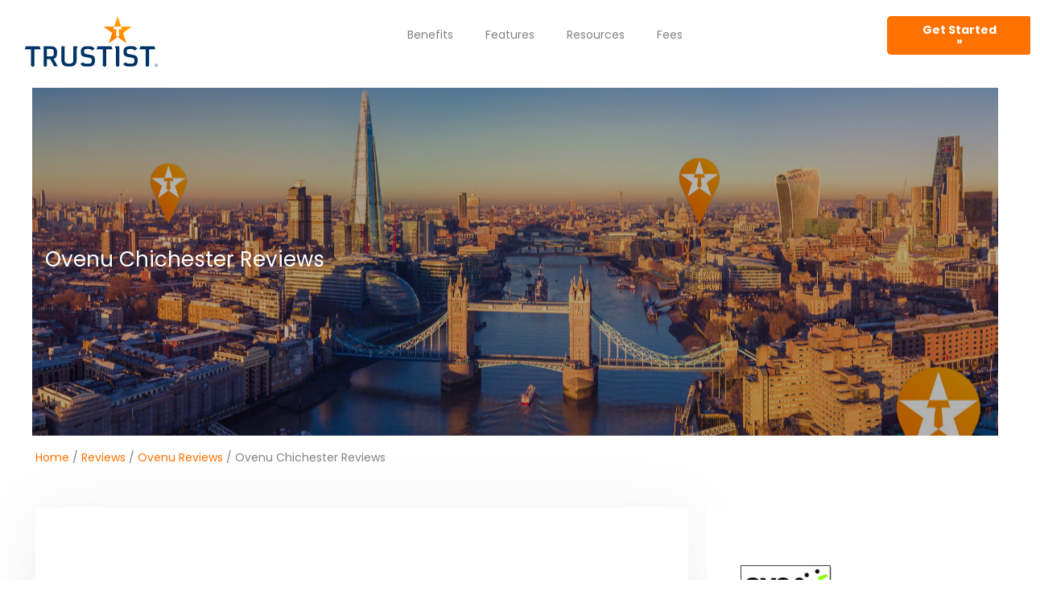

--- FILE ---
content_type: text/html; charset=utf-8
request_url: https://widget.trustist.com/BBI_62PYTk-Gy4GXlEubsg/header.js
body_size: 4409
content:


    (function (w, d) {

        


    w.tsUpdateMetaDescription = function () {
        var existingTitle = document.querySelector('title').innerText;
        document.querySelector('title').innerText = "***** Rating:  5.0 - 531 Reviews - " + existingTitle;

        var existingDesc = document.querySelector('meta[name="description"]').getAttribute("content");
        document.querySelector('meta[name="description"]').setAttribute("content", "***** Rating:  5.0 - 531 Reviews - " + existingDesc);
    };


        

    var timestamp = document.createElement("meta");
    timestamp.setAttribute("name", "ts-timestamp");
    timestamp.setAttribute("content", new Date().toLocaleString());
    document.head.appendChild(timestamp);


        var businessKey = "kee1qzfn";
        var locationKey = "";
        var tenantKey = "";
        var months = ["Jan", "Feb", "Mar", "Apr", "May", "Jun", "Jul", "Aug", "Sep", "Oct", "Nov", "Dec"];
        var accessToken = "eyJhbGciOiJIUzI1NiIsInR5cCI6IkpXVCJ9.eyJlbnRpdHlJZCI6ImtlZTFxemZuIiwiZXhwIjoxNzY4ODcwNjM5LCJpc3MiOiJUcnVzdGlzdCIsImF1ZCI6IldpZGdldHMifQ.0303bIbQtf7InHsQ7J5IA3CEwTaQ0XhhJzn0O9qOjrw";

        function start(f) { /in/.test(document.readyState) ? setTimeout(start, 5, f) : f(); }

        tsAddCssTag("https://widgetassets.trustist.com/css/cleanslate.css");
        tsAddCssTag("https://widgetassets.trustist.com/css/header.css");

        w.trustist ??= {};
        w.trustist.header = {
            draw: function () {


    if (d.getElementById("ts-json") === null) {
        var filter = Array.prototype.filter;
        var els = d.querySelectorAll('h1,title,h2');

              
        var productName = "Trustist - Customer Reviews";
        var field = filter.call(els, function (node) {
            return node.innerText != "";
        })[0];

        if (typeof field !== "undefined") {
            productName = field.innerText;
        }
                

        var json = "[{\"@type\":\"Product\",\"@id\":\"{{url}}#trustist\",\"description\":null,\"logo\":\"https://content.trustist.com/brandlogos/eb3f1204-d863-4f4e-86cb-8197944b9bb2.png\",\"image\":[\"https://content.trustist.com/brandlogos/eb3f1204-d863-4f4e-86cb-8197944b9bb2.png\"],\"name\":\"{{productName}}\",\"alternateName\":null,\"hasMap\":null,\"geo\":null,\"telephone\":null,\"url\":\"{{url}}\",\"address\":null,\"branchOf\":null,\"openingHoursSpecification\":null,\"sameAs\":[\"https://www.trustist.com/local-reviews/Website-Review-trustist-local-reviews-reviews-1620.html\"],\"@context\":\"http://schema.org\",\"brand\":{\"@type\":\"Organization\",\"@id\":null,\"description\":null,\"logo\":\"https://content.trustist.com/brandlogos/eb3f1204-d863-4f4e-86cb-8197944b9bb2.png\",\"image\":[\"https://content.trustist.com/brandlogos/eb3f1204-d863-4f4e-86cb-8197944b9bb2.png\"],\"name\":\"Internet marketing service\",\"alternateName\":null,\"hasMap\":null,\"geo\":null,\"telephone\":null,\"url\":\"https://www.trustist.com/\",\"address\":null,\"branchOf\":null,\"openingHoursSpecification\":null,\"sameAs\":null},\"aggregateRating\":{\"@type\":\"AggregateRating\",\"ratingValue\":5,\"bestRating\":5,\"worstRating\":1,\"reviewCount\":531},\"review\":{\"@type\":\"Review\",\"url\":\"https://www.trustist.com/local-reviews/Website-Review-trustist-local-reviews-reviews-1620.html\",\"author\":{\"@type\":\"Person\",\"name\":\"Lindsey G\",\"address\":null},\"datePublished\":\"2025-12-17T15:23:53.000Z\",\"headline\":\"\",\"isBasedOn\":null,\"reviewBody\":\"Ellie was friendly, helpful and explained everything clearly.  She has since followed up on our discussion and communicated everything clearly.   Really pleased.\",\"reviewRating\":{\"@type\":\"Rating\",\"ratingValue\":5,\"bestRating\":5,\"worstRating\":1},\"publisher\":{\"@type\":\"Organization\",\"name\":\"Trustist\",\"sameAs\":\"https://www.trustist.com\"},\"reply\":null,\"replyDate\":null,\"subject\":null},\"mpn\":\"{{url}}\",\"sku\":\"{{url}}\"}]";

        var a = d;
        var c = a.createElement("script");
        c.type = 'application/ld+json';
        c.id = 'ts-json';
        c.innerText = json
            .replace(new RegExp("{{url}}", 'g'), w.location.href)
            .replace("{{productName}}", productName)
            .replace("\"{{productDesc}}\"", JSON.stringify((d.body.innerText || d.body.textContent).replace(/[^ -~]+/g, "").substring(0, 200) + "..."));
        a = a.getElementsByTagName("head")[0];
        a.appendChild(c);
    }

                // iterate over all widgets on the page and render
                var div = document.querySelector("[ts-headerWidget],div.ts-headerWidget");
                if (div) {
                    tsDisplayWidget(div, businessKey, locationKey, tenantKey);
                }
                else {
                }
            }
        };

        start(w.trustist.header.draw);

        function tsDisplayWidget(target) {
            // get options before cleanslate
            var options = tsReadAttributes(target);

            // draw the main template
            target.innerHTML = ' <div id="ts-style" class="cleanslate">     <div class="ts-review-drop">         <div id="ts-review-drop-trigger" class="ts-review-drop-trigger">             <div class="ts-rating">                 <!----[ Client total current rating out of 5 ]---->                 <span class="ts-current-rating">5.0</span>                 <span class="ts-max-rating">/5.0</span>             </div>             <!----[ Update clients total review count ]---->             <span class="ts-based-on">Based on 531 Customer Reviews</span>             <div id="ts-stars" class="ts-stars" aria-label="Rated 5.0 out of 5"><div style="width:175.0px !important; overflow: hidden !important;"><span></span></div></div>         </div>     </div> </div>';

            // draw the dropdown
            var dropdownDiv = d.createElement('div');
            dropdownDiv.setAttribute("id", "ts-style");
            dropdownDiv.setAttribute("class", "cleanslate");
            dropdownDiv.innerHTML = ' <div class="ts-review-drop">     <div id="ts-review-dropdown">         <span id="ts-top-arrow"></span>         <!----[ Button to close for mobile only as hover interactions not reliable for mobile ]---->         <button type="button" id="ts-mobile-close">             <span class="one"></span>             <span class="two"></span>         </button>         <div class="ts-review-drop-inner">             <div class="ts-review-drop-top">                 <!----[ Update total reviews count ]---->                 <span class="ts-review-count-label">Showing <span class="ts-viewing-count"><!--pageSize--></span> of 531 Customer Reviews <a class="ts-view-all-reviews" href="https://www.trustist.com/local-reviews/Website-Review-trustist-local-reviews-reviews-1620.html" rel="noopener" title="View all our customer reviews">View all</a></span>                 <div class="ts-drop-rating">                     <div class="ts-rating">                         <!----[ Update current reviews total score score ]---->                         <span class="ts-current-rating">5.0</span>                         <span class="ts-max-rating">/5.0</span>                     </div>                     <div class="ts-stars" aria-label="Rated 5.0 out of 5"><div style="width:175.0px !important; overflow: hidden !important;"><span></span></div></div>                 </div>             </div>             <div class="ts-review-drop-content">                 <div class="ts-content-scroll">                     <ul class="ts-reviews-list">                         <!----[ Repeatable items for the scrollabel list ]---->                         <!--reviews-->                     </ul>                 </div>             </div>             <div class="ts-review-drop-bottom">                 <!----[ Dropown footer logo ]---->                 <a id="ts-review-drop-logo" href="#" aria-label="Trustist reviews">                     <img src="https://widgetassets.trustist.com/img/logo.png" alt="Trustist logo" width="160" height="66" />                 </a>             </div>         </div>     </div>     </div>';
            d.body.appendChild(dropdownDiv);

            // draw the reviews
            var xhr = new XMLHttpRequest();
            var url = tsBuildUrl(options);
            xhr.open("GET", url);
            xhr.onload = function () {
                if (xhr.status === 200 && xhr.responseText !== "") {
                    var reviews = JSON.parse(xhr.responseText);
                    tsDrawReviews(dropdownDiv, reviews, options);
                    tsWireUp(options);
                } else {
                }
            };
            xhr.send();
        }

        function tsBuildUrl(options) {
            var url = "https://widget.trustist.com/reviewlistdata?v=1&accessToken=" + accessToken + "&pageNum=1&pageSize=" + options.pageSize;
            if (typeof tenantKey !== "undefined" && tenantKey !== "") url += "&tenantKey=" + tenantKey;
            if (typeof businessKey !== "undefined" && businessKey !== "") url += "&businessKey=" + businessKey;
            if (typeof locationKey !== "undefined" && locationKey !== "") url += "&locationKey=" + locationKey;
            if (options.ratingsAbove > 0) url += "&ratingFrom=" + options.ratingsAbove;
            if (options.exclude > '') url += "&exclude=" + options.exclude;
            return url;
        }

        function tsDrawReviews(target, reviews, options) {
            var reviewContent = '';
            var template = '<li class="ts-review-item">     <div class="ts-review">         <!--reviewTextTemplate-->         <!--reviewReplyTemplate-->     </div>     <div class="ts-reviewer">         <img src="{{reviewSourceLogo}}" alt="Review source logo" />         <span class="ts-review-date"><!--reviewDate--></span>         <span class="ts-reviewer-name"><!--reviewerName--></span>         <span class="ts-reviewer-score"><!--rating--><span class="ts-out-of">/5.0</span></span>     </div> </li>';
            var textTemplate = ' <div class="ts-review-text">     <p><!--reviewText--><!--<a class="ts-read-full" href="#" title="Read More" target="_blank">Read More</a>--></p> </div>';
            var replyTemplate = '<div class="ts-review-replies">     <ul class="ts-review-replies-list">         <li class="ts-review-reply">             <span class="ts-reply-label">Reply - </span>             <span class="ts-reply-content">"<!--replyText-->"</span>             <span class="ts-reply-date"><!--replyDate--></span>         </li>     </ul> </div>';

            reviews.forEach(function (review) {
                var d = new Date(review.datePublished);
                var reviewDate = d.getDate() + ' ' + months[d.getMonth()] + ' ' + d.getFullYear();

                var thisReview = template
                    .replace('{{reviewSourceLogo}}', review.image)
                    .replace('<!--reviewerName-->', review.author.name)
                    .replace('<!--reviewDate-->', reviewDate)
                    .replace('<!--rating-->', (review.reviewRating.ratingValue / 2).toFixed(1));

                if (review.reviewBody > '') {
                    thisReview = thisReview.replace(
                        '<!--reviewTextTemplate-->',
                        textTemplate.replace('<!--reviewText-->', review.reviewBody));
                }

                if (review.reply > '') {
                    var replyDate = new Date(review.replyDate);
                    var replyDateString = replyDate.getDate() + " " + months[replyDate.getMonth()] + " " + replyDate.getFullYear();

                    thisReview = thisReview.replace(
                        '<!--reviewReplyTemplate-->',
                        replyTemplate
                            .replace('<!--replyText-->', review.reply)
                            .replace('<!--replyDate-->', replyDateString));
                }

                reviewContent += thisReview;
            });

            target.innerHTML = target.innerHTML.replace('<!--reviews-->', reviewContent).replace('<!--pageSize-->', reviews.length);
        }

        function tsReadAttributes(target) {
            return {
                pageSize: target.getAttribute("ts-page-size") || 20,
                position: target.getAttribute("ts-position") || "absolute", // fixed or absolute
                ratingsAbove: parseInt(target.getAttribute("ts-ratings-above")) || 0,
                exclude: target.getAttribute("ts-exclude") || "",
            };
        }

        function tsAddCssTag(url) {
            var includedAlready = tsCheckIfIncluded(url);
            var head = d.getElementsByTagName("head")[0];

            if (!includedAlready) {
                var tag = d.createElement("link");
                tag.rel = "stylesheet";
                tag.type = "text/css";
                tag.href = url;
                head.appendChild(tag);
            }
        }

        function tsCheckIfIncluded(file) {
            var links = d.getElementsByTagName("link");
            for (var i = 0; i < links.length; i++) {
                if (links[i].href?.substr(-file.length) === file)
                    return true;
            }

            var scripts = d.getElementsByTagName("script");
            for (var j = 0; j < scripts.length; j++) {
                if (scripts[j].src?.substr(-file.length) === file)
                    return true;
            }

            return false;
        }

        function tsSetStyle(element, value) {// Specific old IE
            if (document.all) {
                element.style.setAttribute('cssText', value);
            } else {
                element.setAttribute('style', value);
            }
        }

        function tsAddEventToMany(controls, eventName, action) {
            for (var i = 0; i < controls.length; i++) {
                controls[i].addEventListener(eventName, action);
            }
        }

        function tsSetArrowPosition(options) {
            var TSDropArrow = d.getElementById('ts-top-arrow');
            var TSDropArrowRect = TSDropArrow.getBoundingClientRect();

            var TSHeaderRect = d.getElementById('ts-review-drop-trigger').getBoundingClientRect();
            var TSStarsRect = d.getElementById('ts-stars').getBoundingClientRect();
            var TSDropRect = d.getElementById('ts-review-dropdown').getBoundingClientRect();

            var middle = TSStarsRect.left + (TSStarsRect.width / 2) - (TSDropArrowRect.width / 2);

            if (options.position === 'fixed') {
                tsSetStyle(TSDropArrow, 'left: ' + middle + 'px !important; top: ' + (TSHeaderRect.top + TSHeaderRect.height) + 'px !important;');
            } else {
                var arrowOffset = middle - TSDropRect.left;
                tsSetStyle(TSDropArrow, 'left: ' + arrowOffset + 'px !important;');
            }
        }

        var resizeTimer;
        function tsSetDropDownDimensions(options) {
            var screenWidth = w.innerWidth;
            var TSDrop = d.getElementById('ts-review-dropdown');
            var TSDropRect = TSDrop.getBoundingClientRect();
            var TSHeaderRect = d.getElementById('ts-review-drop-trigger').getBoundingClientRect();
            var TSDropArrowRect = d.getElementById('ts-top-arrow').getBoundingClientRect();
            var TSStarsRect = d.getElementById('ts-stars').getBoundingClientRect();

            var middle = TSStarsRect.left + (TSStarsRect.width / 2) - (TSDropArrowRect.width / 2);
            var dropTop = 'top: ' + (TSHeaderRect.top + TSHeaderRect.height + TSDropArrowRect.height) + 'px !important;';

            if (TSDropRect.width + 20 >= screenWidth) {
                tsSetStyle(TSDrop, 'left: 0 !important; right: 0 !important; ' + dropTop);
            } else if (middle <= (screenWidth / 3)) {
                // console.log("init left side " + middle);
                tsSetStyle(TSDrop, 'left: 20px !important; right: auto !important; ' + dropTop);
            } else if (middle > (screenWidth / 3) && middle <= ((screenWidth / 3) * 2)) {
                // console.log("init middle " + middle);
                tsSetStyle(TSDrop, 'left: ' + ((screenWidth / 2) - (TSDropRect.width / 2)) + 'px !important; right: auto !important; ' + dropTop);
            } else if (middle > ((screenWidth / 3) * 2)) {
                // console.log("init right side " + middle);
                tsSetStyle(TSDrop, 'left: auto !important; right: 20px !important; ' + dropTop);
            }

            clearTimeout(resizeTimer);
            resizeTimer = setTimeout(tsSetArrowPosition, 250, options);
        }

        function tsWireUp(options) {
           // var TSHeader = d.getElementById('ts-review-drop-trigger');
            var TSDrop = d.getElementById('ts-review-dropdown');
            var TSDropArrow = d.getElementById('ts-top-arrow');

            // position the dynamic elements according to header type
            var position = options.position === 'fixed' ? 'ts-fixed' : 'ts-absolute';
            TSDrop.classList.add(position);
            TSDropArrow.classList.add(position);

            //// create a hidden element to allow the mouse to transition between the header and the dynamic areas
            //var dummyDiv = d.createElement('div');
            //dummyDiv.id = "ts-style";
            //dummyDiv.classList.add("ts-review-drop");
            //dummyDiv.classList.add("ts-fixed")
            //dummyDiv.offsetLeft = TSHeader.offsetLeft;
            //dummyDiv.offsetWidth = TSHeader.offsetWidth;
            //dummyDiv.offsetTop = TSHeader.offsetTop + TSHeader.offsetHeight;
            //dummyDiv.offsetHeight = TSDropArrow.offsetHeight;
            //TSDrop.appendChild(dummyDiv);

            // set initial dimensions left to right
            tsSetDropDownDimensions(options);

            // wire up events
            var mouseAreas = d.querySelectorAll('.ts-review-drop');
            tsAddEventToMany(mouseAreas, 'mouseover', function (e) {
                TSDrop.classList.add('ts-drop-active');
                setTimeout(function () {
                    TSDrop.classList.add('ts-can-close');
                }, 600);
            });
            tsAddEventToMany(mouseAreas, 'mouseout', function (e) {
                TSDrop.classList.remove('ts-drop-active');
                TSDrop.classList.remove('ts-can-close');
            });
            d.getElementById('ts-mobile-close').addEventListener('click', function (e) {
                TSDrop.classList.remove('ts-drop-active');
                TSDrop.classList.remove('ts-can-close');
            });
            w.addEventListener('resize', function () { tsSetDropDownDimensions(options); });
        }
    })(window, document);


--- FILE ---
content_type: text/html; charset=utf-8
request_url: https://widget.trustist.com/mxo2Xz3Ip0GIwRL-0sIc2w/reviewlist.js
body_size: 4728
content:


    if (window.Element && !Element.prototype.closest) {
        Element.prototype.closest =
            function (s) {
                var matches = (this.document || this.ownerDocument).querySelectorAll(s),
                    i,
                    el = this;
                do {
                    i = matches.length;
                    while (--i >= 0 && matches.item(i) !== el) { };
                } while ((i < 0) && (el = el.parentElement));
                return el;
            };
    }

    (function (w, d) {
        var widgetUrl = "https://widget.trustist.com";
        var assetUrl = "https://widgetassets.trustist.com";
        var businessKey = "p268kel8";
        var locationKey = "nzv9gddl";
        var tenantKey = "";
        var tag = "";
        var activeWidgets = [];
        var accessToken = "eyJhbGciOiJIUzI1NiIsInR5cCI6IkpXVCJ9.eyJlbnRpdHlJZCI6Im56djlnZGRsIiwiZXhwIjoxNzY4ODcwNjM5LCJpc3MiOiJUcnVzdGlzdCIsImF1ZCI6IldpZGdldHMifQ.wV4qhiOUc2ImGvOnuj2B7LIEAX22xByii24oAszAD3M";
        var accessTokenExpiry = "1768870639000";
        var refreshToken = "eyJhbGciOiJIUzI1NiIsInR5cCI6IkpXVCJ9.eyJlbnRpdHlJZCI6Im56djlnZGRsIiwianRpIjoiY2FiNzVjYjgtNWYzMi00NjU2LWI1ZjItOTU0ZTllZDEwZjRlIiwiZXhwIjoxNzY5MDQyODM5LCJpc3MiOiJUcnVzdGlzdCIsImF1ZCI6IldpZGdldHMifQ.HESrQfYRN6E_2d0Ukq_NB5elOIl7ALESlfbtxS1XrfA";

        var template = '<div class="cleanslate ts-reviewList"><div class="ts-reviewlist-logo">&nbsp;</div><!--reviewListContent--><!--paginator--></div>';
        var paginator = '<button id="tsLoadMore">Load More</button>';

        function start(f) { /in/.test(document.readyState) ? setTimeout(start, 5, f) : f(); }

        // add tags
        tsAddCssTag(assetUrl + "/css/cleanslate.css");
        tsAddCssTag(assetUrl + "/css/reviewlist.css");

        w.trustist ??= {};
        w.trustist.reviewList = {
            draw: function () {
                // iterate over all widgets on the page and render
                var divs = d.querySelectorAll("[ts-reviewListWidget],div.ts-reviewListWidget");
                if (divs.length === 0) {
                    return;
                }
                for (var i = 0; i < divs.length; i++) {
                    tsDisplayWidget(divs[i], tenantKey, businessKey, locationKey);
                }
            }
        };

        start(w.trustist.reviewList.draw);

        function tsDisplayWidget(target, tenantKey, businessKey, locationKey) {
            // get options before cleanslate
            var options = tsReadAttributes(target);

            // see if the widget requested a different location
            var lkey = options.locationKey || locationKey;
            var bkey = options.businessKey || businessKey;
            var tkey = options.tenantKey || tenantKey;
            var tagkey = options.tag || tag;

            // set the target's identifiers for later drawing
            target.setAttribute("ts-location", lkey);
            target.setAttribute("ts-business", bkey);
            target.setAttribute("ts-tenant", tkey);
            target.setAttribute("ts-tag", tagkey);

            // store this widget for later
            activeWidgets.push({
                locationKey: lkey,
                businessKey: bkey,
                tenantKey: tkey,
                tag: tagkey,
                currentPage: 1,
                pageSize: options.pageSize,
                currentReviewCount: 0,
                totalReviewCount: 0
            });

            // put the container on the page
            target.innerHTML = template
                .replace("{{font-family}}", options.fontFamily)
                .replace("{{color}}", options.color);

            // draw summary
            var xhr2 = new XMLHttpRequest();
            var url = tsBuildSummaryUrl(widgetUrl, tkey, bkey, lkey, tagkey);
            xhr2.open("GET", url);
            xhr2.onload = function () {
                if (xhr2.status === 200 && xhr2.responseText !== "") {
                    var summary = JSON.parse(xhr2.responseText);

                    // set the review count on the active widget
                    tsSetActiveWidgetValue(tenantKey, businessKey, locationKey, tagkey, "totalReviewCount", summary.reviewCount);

                    // load and draw reviews
                    tsLoadReviews(target, tenantKey, businessKey, locationKey, tagkey, options);
                }
            };
            xhr2.send();
        }

        function tsGetActiveWidget(tenantKey, businessKey, locationKey, tag) {
            var filtered = activeWidgets.filter(function (o) {
                return o.tenantKey === tenantKey && o.businessKey === businessKey && locationKey === locationKey && tag === tag;
            });
            return filtered[0];
        }

        function tsSetActiveWidgetValue(tenantKey, businessKey, locationKey, tag, key, value) {
            var activeWidget = tsGetActiveWidget(tenantKey, businessKey, locationKey, tag);
            activeWidget[key] = value;
        }

        function tsGetActiveWidgetValue(tenantKey, businessKey, locationKey, tag, key) {
            var activeWidget = tsGetActiveWidget(tenantKey, businessKey, locationKey, tag);
            return activeWidget[key];
        }

        function tsAddToActiveWidgetValue(tenantKey, businessKey, locationKey, tag, key, value) {
            var activeWidget = tsGetActiveWidget(tenantKey, businessKey, locationKey, tag);
            activeWidget[key] += value;
        }

        function shouldRefreshToken() {
            var currentTime = new Date().getTime();
            var oneMinuteInMilliseconds = 60000;
            return currentTime > (accessTokenExpiry - oneMinuteInMilliseconds);
        }

        function tsRefreshAccessToken(tenantKey, businessKey, locationKey, callback) {
            if (!shouldRefreshToken()) {
                callback();
                return;
            }

            var url = widgetUrl + "/refreshToken?refreshToken=" + refreshToken;
            if (typeof tenantKey !== "undefined" && tenantKey !== "") url += "&tenantKey=" + tenantKey;
            if (typeof businessKey !== "undefined" && businessKey !== "") url += "&businessKey=" + businessKey;
            if (typeof locationKey !== "undefined" && locationKey !== "") url += "&locationKey=" + locationKey;

            var xhr = new XMLHttpRequest();
            xhr.open("GET", url);
            xhr.onload = function () {
                if (xhr.status === 200 && xhr.responseText !== "") {
                    var json = JSON.parse(xhr.responseText);
                    accessToken = json.accessToken.accessToken;
                    accessTokenExpiry = json.accessToken.expiry;
                    refreshToken = json.refreshToken.accessToken;
                }
                callback();
            };
            xhr.send();
        }

        function tsLoadReviews(target, tenantKey, businessKey, locationKey, tag, options) {
            tsRefreshAccessToken(tenantKey, businessKey, locationKey, () => {
                var xhr = new XMLHttpRequest();
                var currentPage = tsGetActiveWidgetValue(tenantKey, businessKey, locationKey, tag, "currentPage");
                var pageSize = tsGetActiveWidgetValue(tenantKey, businessKey, locationKey, tag, "pageSize");
                var url = tsBuildUrl(widgetUrl, currentPage, pageSize, tenantKey, businessKey, locationKey, tag, options);
                xhr.open("GET", url);
                xhr.onload = function () {
                    if (xhr.status === 200 && xhr.responseText !== "") {
                        // update local count
                        var reviews = JSON.parse(xhr.responseText);
                        tsAddToActiveWidgetValue(tenantKey, businessKey, locationKey, tag, "currentReviewCount", reviews.length);

                        // draw the reviews
                        tsDrawReviews(target, reviews, tenantKey, businessKey, locationKey, tag, options);
                    } else {
                    }
                };
                xhr.send();
            });
        }

        function tsBuildUrl(widgetUrl, currentPage, pageSize, tenantKey, businessKey, locationKey, tag, options) {
            var url = widgetUrl + "/reviewlistdata?v=1&accessToken=" + accessToken + "&pageNum=" + currentPage + "&pageSize=" + pageSize;
            if (typeof tenantKey !== "undefined" && tenantKey !== "") url += "&tenantKey=" + tenantKey;
            if (typeof businessKey !== "undefined" && businessKey !== "") url += "&businessKey=" + businessKey;
            if (typeof locationKey !== "undefined" && locationKey !== "") url += "&locationKey=" + locationKey;
            if (typeof tag !== "undefined" && tag !== "") url += "&tag=" + tag;
            if (options.ratingsAbove > 0) url += "&ratingFrom=" + options.ratingsAbove;
            if (options.exclude > '') url += "&exclude=" + options.exclude;
            if (options.displayFullName) url += "&displayFullName=true";
            if (options.displayAdditionalData) url += "&includeAdditionalData=true";
            return url;
        }

        function tsBuildSummaryUrl(widgetUrl, tkey, bkey, lkey, tagkey) {
            var url = widgetUrl + "/reviewsummary?";
            if (typeof tkey !== "undefined" && tkey !== "") url += "&tenantKey=" + tkey;
            if (typeof bkey !== "undefined" && bkey !== "") url += "&businessKey=" + bkey;
            if (typeof lkey !== "undefined" && lkey !== "") url += "&locationKey=" + lkey;
            if (typeof tagkey !== "undefined" && tagkey !== "") url += "&tag=" + tagkey;
            return url;
        }

        function tsDrawReviews(target, reviews, tenantKey, businessKey, locationKey, tag, options) {
            var reviewContent = "";
            var totalReviews = tsGetActiveWidgetValue(tenantKey, businessKey, locationKey, tag, "totalReviewCount");
            var currentReviews = tsGetActiveWidgetValue(tenantKey, businessKey, locationKey, tag, "currentReviewCount");
            var btnSubmit;

            reviews.forEach(function (review) {
                reviewContent += tsRenderReview(review, options)
                    .replace(new RegExp("{{font-family}}", "g"), options.fontFamily)
                    .replace(new RegExp("{{color}}", "g"), options.color);
            });

            // add the reviews to the page but retain the comment for additional reviews to be added later
            target.innerHTML = target.innerHTML.replace("<!--reviewListContent-->", reviewContent + "<!--reviewListContent-->");

            if (currentReviews < totalReviews) {
                if (target.innerHTML.indexOf("<!--paginator-->") > 0) {
                    // add the paginator if it doesn't already exist
                        target.innerHTML = target.innerHTML.replace("<!--paginator-->", paginator);

                        // now hook up to the event
                        btnSubmit = target.querySelector("#tsLoadMore");
                        btnSubmit.setAttribute("ts-location", locationKey);
                        btnSubmit.setAttribute("ts-business", businessKey);
                        btnSubmit.setAttribute("ts-tenant", tenantKey);
                        btnSubmit.setAttribute("ts-tag", tag);
                        btnSubmit.addEventListener("click", tsLoadMore);
                    } else {
                    // still more reviews to show so reenable the show more button
                        btnSubmit = target.querySelector("#tsLoadMore");
                        btnSubmit.addEventListener("click", tsLoadMore); // reconnect the disconnected event listener
                        btnSubmit.disabled = false;
                    }
            } else {
                // shown all the reviews, remove the button
                btnSubmit = target.querySelector("#tsLoadMore");

                if (btnSubmit) {
                    btnSubmit.style.setProperty("display", "none", "important");
                }
            }
        }

        function tsLoadMore(evnt) {
            // scoped to the button
            evnt.preventDefault();
            this.disabled = true;
            var tenant = this.getAttribute("ts-tenant");
            var business = this.getAttribute("ts-business");
            var location = this.getAttribute("ts-location");
            var tag = this.getAttribute("ts-tag");
            var target = this.closest("[ts-reviewlistwidget],div.ts-reviewListWidget");
            var options = tsReadAttributes(target);
            tsAddToActiveWidgetValue(tenant, business, location, tag, "currentPage", 1);
            tsLoadReviews(target, tenant, business, location, tag, options);
        }

        function tsRenderReview(review, options) {
            var months = ["Jan", "Feb", "Mar", "Apr", "May", "Jun", "Jul", "Aug", "Sep", "Oct", "Nov", "Dec"];
            var d = new Date(review.datePublished);
            var curr_date = d.getDate();
            var curr_month = d.getMonth(); //Months are zero based
            var curr_year = d.getFullYear();
            var dateString = curr_date + " " + months[curr_month] + " " + curr_year;
            var reviewContent = review.reviewBody || "";
            var reviewBy = "Customer Review";
            var reviewDate = "";
            var reviewReply = "";
            var truncateLength = Number(options.truncateLength);
            var reviewId = review.datePublished.replace(new RegExp(":", "g"), "-");
            var starRating = (review.reviewRating.ratingValue / 2).toFixed(0);

            if (isNaN(truncateLength) === false && truncateLength > 0 && reviewContent.length > truncateLength) {
                reviewContent = reviewContent.substr(0, truncateLength) +
                    '<button type="button" class="ts-read-more" onclick="document.getElementById(\'ts-reviewText-' + reviewId +
                    '\').setAttribute(\'style\', \'display: contents !important\'); this.setAttribute(\'style\', \'display: none !important\');">... read more</button>' +
                    '<span id="ts-reviewText-' + reviewId + '" style="display: none !important;">' +
                    reviewContent.substr(truncateLength, reviewContent.length - truncateLength) + '</span>';
            }

            if (options.showLocation) {
                reviewBy += " for " + review.subject;
            }

            if (options.suppressReviewNames !== "true") {
                reviewBy += " by " + review.author.name;
            }

            if (options.suppressReviewNames !== "true" && options.suppressReviewDates !== "true") {
                reviewDate = " left on " + dateString;
            }

            var reviewLine1 = options.suppressTitle === "false" ? reviewBy + reviewDate : "";

            if (review.reply && review.reply !== "") {
                var replyText = "Reply";

                if (options.suppressReviewDates !== "true") {
                    var replyDate = new Date(review.replyDate);
                    var replyDateString = replyDate.getDate() + " " + months[replyDate.getMonth()] + " " + replyDate.getFullYear();
                    replyText += " left " + replyDateString;
                }

                reviewReply = '<span class="ts-reviewReply">' + replyText + ':&nbsp;&nbsp;' + review.reply + '</span>';
            }

            var verified = '';
            if (options.suppressVerified === "false" && review["@type"].toUpperCase() === "9A9B0D66-E568-474D-939B-F1859A3769D9") { // review.verified &&
                verified = '&nbsp;&nbsp;<img class="ts-verified" src="https://widgetassets.trustist.com/img/verified.png" alt="Verified review"> <span class="ts-verified" style="font-family: {{font-family}} !important; color: {{color}} !important;">Verified Review</span>';
            }

            var reply = '';
            var content = '';
            var answers = '';

            if (options.displayAdditionalData && review.answers) {
                for (i = 0; i < review.answers.length; i++) {
                    answers += '<div class="ts-reviewSubtitle" style="font-family: {{font-family}} !important;">' + review.answers[i].answer + '</div>';
                }
            }

            if (options.suppressReplies === false) {
                reply = '<div class="ts-reviewReply" style="font-family: {{font-family}} !important; color: {{color}} !important;">' + reviewReply + '</div>';
            }

            if (options.suppressReviewLinks === "true" || options.suppressReviewLinks === "all" || options.suppressReviewLinks.toUpperCase().indexOf(review["@type"].toUpperCase()) > 1) {
                if (reviewLine1 !== "") {
                    reviewLine1 = '<div class="ts-reviewTitle" style="font-family: {{font-family}} !important; color: {{color}} !important;">' + reviewLine1 + "<br /></div>";
                }

                content = '<div class="ts-reviewContainer"><div class="ts-reviewLogo">' +
                    '<img src="' + review["image"] + '" alt="Review source logo" style="margin-right: 20px !important;"></div>' +
                    '<div class="ts-reviewContent">' + reviewLine1 + answers;

                if (options.suppressStars === "false") content +=
                    '<span class="ts-stars" aria-label="Rated ' + starRating + ' out of 5"><div style="width:' + (65 * review.reviewRating.ratingValue / 10).toFixed(0) + 'px !important; overflow: hidden !important;"><span></span></div></span>' + verified;

                content += '<div class="ts-reviewText" style="font-family: {{font-family}} !important; color: {{color}} !important;">' + reviewContent + '</div>' + reply + '</div></div>';
            }
            else {
                if (reviewLine1 !== "") {
                    reviewLine1 = '<div class="ts-reviewTitle" style="font-family: {{font-family}} !important; color: {{color}} !important;">' +
                        '<a href="' + review.isBasedOn + '" target="' + options.linkTarget + '" rel="noopener">' + reviewLine1 + "</a><br /></div>";
                }

                content = '<div class="ts-reviewContainer"><div class="ts-reviewLogo">' +
                    '<a href="' + review.isBasedOn + '" target="' + options.linkTarget + '" rel="noopener" aria-label="View original review">' +
                    '<img src="' + review["image"] + '" alt="Review source logo" style="margin-right: 20px !important;">' +
                    '</a></div><div class="ts-reviewContent">' + reviewLine1 + answers;

                if (options.suppressStars === "false") content +=
                    '<a class="ts-verified" href="' + review.isBasedOn + '" target="' + options.linkTarget + '" rel="noopener" aria-label="View original review - Rated ' + starRating + ' out of 5">' +
                    '<span class="ts-stars" aria-label="Rated ' + starRating + ' out of 5"><div style="width:' + (65 * review.reviewRating.ratingValue / 10).toFixed(0) + 'px !important; overflow: hidden !important;"><span></span></div></span></a>' + verified;

                content += '<div class="ts-reviewText" style="font-family: {{font-family}} !important; color: {{color}} !important;">' + reviewContent + '</div>' + reply + '</div></div>';
            }

            return content;
        }

        function tsReadAttributes(target) {
            return {
                locationKey: target.getAttribute("ts-location"),
                businessKey: target.getAttribute("ts-business"),
                tag: target.getAttribute("ts-tag"),
                fontFamily: target.getAttribute("ts-font-family") || "'Roboto', sans-serif",
                color: target.getAttribute("ts-color") || "#5a6a74",
                pageSize: target.getAttribute("ts-page-size") || 20,
                suppressStars: target.getAttribute("ts-suppress-stars") || "false",
                suppressReplies: target.getAttribute("ts-suppress-replies") || false,
                suppressSummary: target.getAttribute("ts-suppress-summary") || false,
                suppressReviewLinks: target.getAttribute("ts-suppress-review-links") || "none",
                suppressReviewDates: target.getAttribute("ts-suppress-review-dates") || false,
                suppressReviewNames: target.getAttribute("ts-suppress-review-names") || false,
                suppressTitle: target.getAttribute("ts-suppress-title") || "false",
                suppressVerified: target.getAttribute("ts-suppress-verified") || "false",
                linkTarget: target.getAttribute("ts-link-target") || "_self",
                showLocation: target.getAttribute('ts-show-location') === "true",
                ratingsAbove: parseInt(target.getAttribute("ts-ratings-above")) || 0,
                truncateLength: target.getAttribute("ts-truncate-length") || "0",
                exclude: target.getAttribute("ts-exclude") || "",
                displayFullName: target.getAttribute("ts-display-full-name") || null,
                displayAdditionalData: target.getAttribute("ts-display-additional-data") || null,
            };
        }

        function tsAddCssTag(url) {
            var includedAlready = tsCheckIfIncluded(url);
            var head = d.getElementsByTagName("head")[0];

            if (!includedAlready) {
                var tag = d.createElement("link");
                tag.rel = "stylesheet";
                tag.type = "text/css";
                tag.href = url;
                head.appendChild(tag);
            }
        }

        function tsCheckIfIncluded(file) {
            var links = d.getElementsByTagName("link");
            for (var i = 0; i < links.length; i++) {
                if (links[i].href?.substr(-file.length) === file) {
                    return true;
                }
            }

            var scripts = d.getElementsByTagName("script");
            for (var j = 0; j < scripts.length; j++) {
                if (scripts[j].src?.substr(-file.length) === file) {
                    return true;
                }
            }

            return false;
        }

    })(window, document);


--- FILE ---
content_type: text/html; charset=utf-8
request_url: https://widget.trustist.com/mxo2Xz3Ip0GIwRL-0sIc2w/trustistreviewer.js
body_size: 1233
content:


    (function (w, d) {
        


    w.tsUpdateMetaDescription = function () {
        var existingTitle = document.querySelector('title').innerText;
        document.querySelector('title').innerText = "***** Rating:  5.0 - 288 Reviews - " + existingTitle;

        var existingDesc = document.querySelector('meta[name="description"]').getAttribute("content");
        document.querySelector('meta[name="description"]').setAttribute("content", "***** Rating:  5.0 - 288 Reviews - " + existingDesc);
    };


        

    var timestamp = document.createElement("meta");
    timestamp.setAttribute("name", "ts-timestamp");
    timestamp.setAttribute("content", new Date().toLocaleString());
    document.head.appendChild(timestamp);




    if (d.getElementById("ts-json") === null) {
                
        var filter = Array.prototype.filter;
        var productName = "Ovenu Chichester";
        var title = document.querySelector("title");

        if (title === null || title.innerText.match(/^ *$/) !== null) {
            title = filter.call(d.querySelectorAll('h1'), function (node) {
                return node.innerText != "";
            })[0];
        }

        if (typeof title !== "undefined") {
            productName = title.innerText;
        }
                

        var json = "[{\"@type\":\"Product\",\"@id\":\"{{url}}#trustist\",\"description\":null,\"logo\":\"https://content.trustist.com/brandlogos/cdb2d73e-4f31-4191-b33c-114f6fa50240.png\",\"image\":[\"https://content.trustist.com/brandlogos/cdb2d73e-4f31-4191-b33c-114f6fa50240.png\"],\"name\":\"{{productName}}\",\"alternateName\":null,\"hasMap\":null,\"geo\":null,\"telephone\":null,\"url\":\"{{url}}\",\"address\":null,\"branchOf\":null,\"openingHoursSpecification\":null,\"sameAs\":[\"https://www.trustist.com/local-reviews/Review-ovenu-chichester-Reviews-22562.html\"],\"@context\":\"http://schema.org\",\"brand\":{\"@type\":\"Organization\",\"@id\":null,\"description\":null,\"logo\":\"https://content.trustist.com/brandlogos/cdb2d73e-4f31-4191-b33c-114f6fa50240.png\",\"image\":[\"https://content.trustist.com/brandlogos/cdb2d73e-4f31-4191-b33c-114f6fa50240.png\"],\"name\":\"Ovenu\",\"alternateName\":null,\"hasMap\":null,\"geo\":null,\"telephone\":null,\"url\":\"https://www.ovenu.co.uk/\",\"address\":null,\"branchOf\":null,\"openingHoursSpecification\":null,\"sameAs\":null},\"aggregateRating\":{\"@type\":\"AggregateRating\",\"ratingValue\":5,\"bestRating\":5,\"worstRating\":1,\"reviewCount\":288},\"review\":{\"@type\":\"Review\",\"url\":\"https://www.trustist.com/local-reviews/Review-ovenu-chichester-Reviews-22562.html\",\"author\":{\"@type\":\"Person\",\"name\":\"Amanda Sutton\",\"address\":{\"@type\":\"PostalAddress\",\"streetAddress\":null,\"addressLocality\":null,\"addressRegion\":null,\"postalCode\":null,\"addressCountry\":null}},\"datePublished\":\"2025-11-20T21:22:59.000Z\",\"headline\":\"\",\"isBasedOn\":null,\"reviewBody\":\"Fabulous service - I almost don’t want to cook now as the oven looks brand new again!\",\"reviewRating\":{\"@type\":\"Rating\",\"ratingValue\":5,\"bestRating\":5,\"worstRating\":1},\"publisher\":{\"@type\":\"Organization\",\"name\":\"Trustist\",\"sameAs\":\"https://www.trustist.com\"},\"reply\":null,\"replyDate\":null,\"subject\":null},\"mpn\":\"{{url}}\",\"sku\":\"{{url}}\"},{\"@type\":\"LocalBusiness\",\"@id\":\"https://www.trustist.com/local-reviews/Review-ovenu-chichester-Reviews-22562.html\",\"description\":null,\"logo\":\"https://content.trustist.com/brandlogos/cdb2d73e-4f31-4191-b33c-114f6fa50240.png\",\"image\":[\"https://content.trustist.com/brandlogos/cdb2d73e-4f31-4191-b33c-114f6fa50240.png\"],\"name\":\"Ovenu\",\"alternateName\":\"Ovenu Chichester\",\"hasMap\":\"https://maps.google.com/?cid=12396729133590967266\",\"geo\":{\"@type\":\"GeoCoordinates\",\"latitude\":\"50.826370\",\"longitude\":\"-0.778850\"},\"telephone\":\"01243 717801\",\"url\":\"https://www.ovenu.co.uk/oven-cleaning-services/england/south-east/chichester/\",\"address\":{\"@type\":\"PostalAddress\",\"streetAddress\":\"\",\"addressLocality\":\"\",\"addressRegion\":null,\"postalCode\":null,\"addressCountry\":null},\"branchOf\":{\"@type\":\"Organization\",\"name\":\"Ovenu\",\"sameAs\":\"https://www.ovenu.co.uk/\"},\"openingHoursSpecification\":[{\"@type\":\"OpeningHoursSpecification\",\"closes\":\"18:00:00\",\"dayOfWeek\":\"http://schema.org/Monday\",\"opens\":\"08:00:00\"},{\"@type\":\"OpeningHoursSpecification\",\"closes\":\"18:00:00\",\"dayOfWeek\":\"http://schema.org/Tuesday\",\"opens\":\"08:00:00\"},{\"@type\":\"OpeningHoursSpecification\",\"closes\":\"18:00:00\",\"dayOfWeek\":\"http://schema.org/Wednesday\",\"opens\":\"08:00:00\"},{\"@type\":\"OpeningHoursSpecification\",\"closes\":\"18:00:00\",\"dayOfWeek\":\"http://schema.org/Thursday\",\"opens\":\"08:00:00\"},{\"@type\":\"OpeningHoursSpecification\",\"closes\":\"18:00:00\",\"dayOfWeek\":\"http://schema.org/Friday\",\"opens\":\"08:00:00\"},{\"@type\":\"OpeningHoursSpecification\",\"closes\":\"12:30:00\",\"dayOfWeek\":\"http://schema.org/Saturday\",\"opens\":\"08:00:00\"}],\"sameAs\":[\"https://maps.google.com/?cid=12396729133590967266\",\"https://www.facebook.com/ovenu/\"],\"@context\":\"http://schema.org\",\"aggregateRating\":null,\"review\":null,\"paymentAccepted\":null,\"makesOffer\":{\"@type\":\"Offer\",\"@id\":\"#services\",\"itemOffered\":{\"@type\":\"Service\",\"name\":\"Cleaning service\",\"url\":\"https://www.ovenu.co.uk/oven-cleaning-services/england/south-east/chichester/\",\"areaServed\":[{\"@type\":\"City\",\"name\":null}]}}}]";

        var a = d;
        var c = a.createElement("script");
        c.type = 'application/ld+json';
        c.id = 'ts-json';
        c.innerText = json
            .replace(new RegExp("{{url}}", 'g'), w.location.href)
            .replace("\"{{productName}}\"", JSON.stringify(productName).replace(/[^ -~]+/g, ""));
        a = a.getElementsByTagName("head")[0];
        a.appendChild(c);
    }

        var s = document.createElement('script');
        s.type = 'text/javascript';
        s.defer = true;
        s.src = 'https://widget.trustist.com/mxo2Xz3Ip0GIwRL-0sIc2w/ratingsummary.js';
        var x = document.getElementsByTagName('script')[0];
        x.parentNode.insertBefore(s, x);

    })(window, document);


--- FILE ---
content_type: text/html; charset=utf-8
request_url: https://widget.trustist.com/mxo2Xz3Ip0GIwRL-0sIc2w/ratingsummary.js
body_size: 4077
content:


    Array.prototype.find = Array.prototype.find || function (callback) {
        if (typeof callback !== "function") {
            throw new TypeError("callback must be a function");
        }
        var list = Object(this);
        // Makes sures is always has an positive integer as length.
        var length = list.length >>> 0;
        var thisArg = arguments[1];
        for (var i = 0; i < length; i++) {
            var element = list[i];
            if (callback.call(thisArg, element, i, list)) {
                return element;
            }
        }
    };

    (function (w, d) {

        var reviewLink = "https://www.trustistreviewer.com/survey/mxo2Xz3Ip0GIwRL-0sIc2w.html";
        var businessKey = "p268kel8";
        var locationKey = "nzv9gddl";
        var tenantKey = "";

        var templateDefs = [
            { name: "widget", template: "widget", content: "summary", css: "", reviewLink: true, starsWidth: 65 },
            { name: "big", template: "big", content: "summaryBig", css: "https://widgetassets.trustist.com/css/reviewer_big.css", reviewLink: true, starsWidth: 150 },
            { name: "wide", template: "wide", content: "summaryBig", css: "https://widgetassets.trustist.com/css/reviewer_wide.css", reviewLink: true, starsWidth: 150 },
            { name: "small", template: "small", content: "summary", css: "https://widgetassets.trustist.com/css/reviewer_small.css", reviewLink: true, starsWidth: 65 },
            { name: "starbar", template: "starbar20", content: "", css: "", reviewLink: false, starsWidth: 65 },
            { name: "starbar10", template: "starbar10", content: "", css: "", reviewLink: false, starsWidth: 65 },
            { name: "starbar12", template: "starbar12", content: "", css: "", reviewLink: false, starsWidth: 65 },
            { name: "starbar20", template: "starbar20", content: "", css: "", reviewLink: false, starsWidth: 65 },
            { name: "starbar25", template: "starbar25", content: "", css: "", reviewLink: false, starsWidth: 65 },
            { name: "starbar50", template: "starbar50", content: "", css: "", reviewLink: false, starsWidth: 65 },
            { name: "starbarwhite10", template: "starbarwhite10", content: "", css: "", reviewLink: false, starsWidth: 65 },
            { name: "starbarwhite12", template: "starbarwhite12", content: "", css: "", reviewLink: false, starsWidth: 65 },
            { name: "starbarwhite20", template: "starbarwhite20", content: "", css: "", reviewLink: false, starsWidth: 65 },
            { name: "starbarwhite25", template: "starbarwhite25", content: "", css: "", reviewLink: false, starsWidth: 65 },
            { name: "starbarwhite50", template: "starbarwhite50", content: "", css: "", reviewLink: false, starsWidth: 65 },
        ];

        var logo = '<div class="ts-widgetLogo" role="img" aria-label="Trustist logo" style="{{logoStyle}}"></div>';

        var templates = {
            advert: '<div class="ts-widgetAdvert">To display your reviews on your website, contact info@trustist.com!</div > ',
            widget: '<div class="cleanslate ts-widget"><div class="ts-widgetBody" style="{{widgetStyle}}"><!--logo--><div class="ts-widgetContent">{{content}}</div><div class="ts-bottom-content"><!--bottomContent--></div></div><!--reviewLink--></div>',
            big: '<div class="cleanslate ts-widget ts-big"><div class="ts-widgetBody" style="{{widgetStyle}}"><!--logo--><div class="ts-widgetContent">{{content}}</div><a class="ts-widgetLinkReviewer" href="{{url}}" rel="{{rel}}" target="{{target}}"><span class="ts-stars"><div style="width:{{starsPercent}}px !important; overflow: hidden !important;"><span></span></div></span></a><div class="ts-bottom-content"><!--bottomContent--></div></div><!--reviewLink--></div>',
            wide: '<div class="cleanslate ts-widget ts-wide"><div class="ts-widgetBody" style="{{widgetStyle}}"><!--logo--><div class="ts-widgetContent">{{content}}<a class="ts-widgetLinkReviewer" href="{{url}}" rel="{{rel}}" target="{{target}}"><span class="ts-stars"><div style="width:{{starsPercent}}px !important; overflow: hidden !important;"><span></span></div></span></a><div class="ts-bottom-content"><!--bottomContent--></div></div><!--reviewLink--></div></div>',
            small: '<div class="cleanslate ts-widget ts-small"><div class="ts-widgetBody" style="{{widgetStyle}}"><!--logo--><div class="ts-widgetContent">{{content}}</div><div class="ts-bottom-content"><!--bottomContent--></div></div><!--reviewLink--></div>',
            starbar: '<div class="ts-starbar"><span class="ts-stars" aria-label="Rated {{reviewScore}} out of 5"><div style="width:{{starsPercent}}px !important; overflow: hidden !important;"><span></span></div></span>&nbsp;<a class="ts-widgetLink" href="{{url}}" rel="{{rel}}" target="{{target}}" style="{{captionStyle}}">{{caption}}</a></div><!--reviewLink--></div>',
            starbar10: '<div class="ts-starbar"><span class="ts-starlogo" role="img" aria-label="Trustist logo" style="width: 30px !important; height: 10px !important; background: url(https://widgetassets.trustist.com/img/TrustedBy.svg) no-repeat !important; overflow: hidden !important;"></span><span class="ts-stars" aria-label="Rated {{reviewScore}} out of 5"><div style="width:{{starsPercent}}px !important; overflow: hidden !important;"><span></span></div></span>&nbsp;<a class="ts-widgetLink" href="{{url}}" rel="{{rel}}" target="{{target}}" style="{{captionStyle}}">{{caption}}</a></div><!--reviewLink--></div>',
            starbar12: '<div class="ts-starbar"><span class="ts-starlogo" role="img" aria-label="Trustist logo" style="width: 35px !important; height: 12px !important; background: url(https://widgetassets.trustist.com/img/TrustedBy.svg) no-repeat !important; overflow: hidden !important;"></span><span class="ts-stars" aria-label="Rated {{reviewScore}} out of 5"><div style="width:{{starsPercent}}px !important; overflow: hidden !important;"><span></span></div></span>&nbsp;<a class="ts-widgetLink" href="{{url}}" rel="{{rel}}" target="{{target}}" style="{{captionStyle}}">{{caption}}</a></div><!--reviewLink--></div>',
            starbar20: '<div class="ts-starbar"><span class="ts-starlogo" role="img" aria-label="Trustist logo" style="width: 60px !important; height: 20px !important; background: url(https://widgetassets.trustist.com/img/TrustedBy.svg) no-repeat !important; overflow: hidden !important;"></span><span class="ts-stars" aria-label="Rated {{reviewScore}} out of 5"><div style="width:{{starsPercent}}px !important; overflow: hidden !important;"><span></span></div></span>&nbsp;<a class="ts-widgetLink" href="{{url}}" rel="{{rel}}" target="{{target}}" style="{{captionStyle}}">{{caption}}</a></div><!--reviewLink--></div>',
            starbar25: '<div class="ts-starbar"><span class="ts-starlogo" role="img" aria-label="Trustist logo" style="width: 75px !important; height: 25px !important; background: url(https://widgetassets.trustist.com/img/TrustedBy.svg) no-repeat !important; overflow: hidden !important;"></span><span class="ts-stars" aria-label="Rated {{reviewScore}} out of 5"><div style="width:{{starsPercent}}px !important; overflow: hidden !important;"><span></span></div></span>&nbsp;<a class="ts-widgetLink" href="{{url}}" rel="{{rel}}" target="{{target}}" style="{{captionStyle}}">{{caption}}</a></div><!--reviewLink--></div>',
            starbar50: '<div class="ts-starbar"><span class="ts-starlogo" role="img" aria-label="Trustist logo" style="width: 145px !important; height: 50px !important; background: url(https://widgetassets.trustist.com/img/TrustedBy.svg) no-repeat !important; overflow: hidden !important;"></span><span class="ts-stars" aria-label="Rated {{reviewScore}} out of 5"><div style="width:{{starsPercent}}px !important; overflow: hidden !important;"><span></span></div></span>&nbsp;<a class="ts-widgetLink" href="{{url}}" rel="{{rel}}" target="{{target}}" style="{{captionStyle}}">{{caption}}</a></div><!--reviewLink--></div>',
            starbarwhite10: '<div class="ts-starbar"><span class="ts-starlogo" role="img" aria-label="Trustist logo" style="width: 30px !important; height: 10px !important; background: url(https://widgetassets.trustist.com/img/TrustedBy_White.svg) no-repeat !important; overflow: hidden !important;"></span><span class="ts-stars" aria-label="Rated {{reviewScore}} out of 5"><div style="width:{{starsPercent}}px !important; overflow: hidden !important;"><span></span></div></span>&nbsp;<a class="ts-widgetLink" href="{{url}}" rel="{{rel}}" target="{{target}}" style="{{captionStyle}}">{{caption}}</a></div><!--reviewLink--></div>',
            starbarwhite12: '<div class="ts-starbar"><span class="ts-starlogo" role="img" aria-label="Trustist logo" style="width: 35px !important; height: 12px !important; background: url(https://widgetassets.trustist.com/img/TrustedBy_White.svg) no-repeat !important; overflow: hidden !important;"></span><span class="ts-stars" aria-label="Rated {{reviewScore}} out of 5"><div style="width:{{starsPercent}}px !important; overflow: hidden !important;"><span></span></div></span>&nbsp;<a class="ts-widgetLink" href="{{url}}" rel="{{rel}}" target="{{target}}" style="{{captionStyle}}">{{caption}}</a></div><!--reviewLink--></div>',
            starbarwhite20: '<div class="ts-starbar"><span class="ts-starlogo" role="img" aria-label="Trustist logo" style="width: 60px !important; height: 20px !important; background: url(https://widgetassets.trustist.com/img/TrustedBy_White.svg) no-repeat !important; overflow: hidden !important;"></span><span class="ts-stars" aria-label="Rated {{reviewScore}} out of 5"><div style="width:{{starsPercent}}px !important; overflow: hidden !important;"><span></span></div></span>&nbsp;<a class="ts-widgetLink" href="{{url}}" rel="{{rel}}" target="{{target}}" style="{{captionStyle}}">{{caption}}</a></div><!--reviewLink--></div>',
            starbarwhite25: '<div class="ts-starbar"><span class="ts-starlogo" role="img" aria-label="Trustist logo" style="width: 75px !important; height: 25px !important; background: url(https://widgetassets.trustist.com/img/TrustedBy_White.svg) no-repeat !important; overflow: hidden !important;"></span><span class="ts-stars" aria-label="Rated {{reviewScore}} out of 5"><div style="width:{{starsPercent}}px !important; overflow: hidden !important;"><span></span></div></span>&nbsp;<a class="ts-widgetLink" href="{{url}}" rel="{{rel}}" target="{{target}}" style="{{captionStyle}}">{{caption}}</a></div><!--reviewLink--></div>',
            starbarwhite50: '<div class="ts-starbar"><span class="ts-starlogo" role="img" aria-label="Trustist logo" style="width: 145px !important; height: 50px !important; background: url(https://widgetassets.trustist.com/img/TrustedBy_White.svg) no-repeat !important; overflow: hidden !important;"></span><span class="ts-stars" aria-label="Rated {{reviewScore}} out of 5"><div style="width:{{starsPercent}}px !important; overflow: hidden !important;"><span></span></div></span>&nbsp;<a class="ts-widgetLink" href="{{url}}" rel="{{rel}}" target="{{target}}" style="{{captionStyle}}">{{caption}}</a></div><!--reviewLink--></div>',
        };

        var contents = {
            summary: '<a href="{{url}}" class="ts-widgetLink" rel="{{rel}}" target="{{target}}"><div class="ts-widgetScore" style="{{widgetScoreStyle}}"><span class="ts-widgetScoreBig">{{reviewScore}}</span> / 5.0</div> \
                    <span class="ts-stars" aria-label="Rated {{reviewScore}} out of 5"><div style="width:{{starsPercent}}px !important; overflow: hidden !important;"><span></span></div></span></a><a class="ts-widgetLinkReviewer" href="{{url}}" rel="{{rel}}" target="{{target}}" style="{{viewLinkStyle}}"><!--contentReviewCount--></a>',
            summaryBig: '<a href="{{url}}" class="ts-widgetLink" rel="{{rel}}" target="{{target}}"><div class="ts-widgetScore" style="{{widgetScoreStyle}}"><span class="ts-widgetScoreBig">{{reviewScore}}</span> / 5.0</div></a><a class="ts-widgetLinkReviewer" href="{{url}}" rel="{{rel}}" target="{{target}}" style="{{viewLinkStyle}}"><!--contentReviewCount--></a>',
        };

        var reviewTemplate = '<div class="ts-widgetReviewPanel" style="{{reviewLinkDivStyle}}"><a target="{{target}}" class="ts-widgetReviewLink" style="{{reviewLinkStyle}}" href="{{reviewLink}}" rel="nofollow">{{leaveReviewText}}</a></div>';

        function start(f) { /in/.test(document.readyState) ? setTimeout(start, 5, f) : f(); }

        // add tags
        tsAddCssTag("https://widgetassets.trustist.com/css/cleanslate.css");
        tsAddCssTag("https://widgetassets.trustist.com/css/reviewer.css");

        w.trustist ??= {};
        w.trustist.widget = {
            draw: function () {
                // iterate over all widgets on the page and render
                var divs = document.querySelectorAll("[ts-widget],div.ts-widget");
                if (divs.length >= 0) {
                    for (var i = 0; i < divs.length; i++) {
                        tsDisplayWidget(divs[i], businessKey, locationKey, tenantKey);
                    }
                }
                else {
                }
            }
        };

        start(w.trustist.widget.draw);

        function tsDisplayWidget(target, businessKey, locationKey, tenantKey) {
            // get options before cleanslate
            var options = tsReadAttributes(target);

            // see if the widget requested a different location
            var lkey = options.locationKey || locationKey;
            var bkey = options.businessKey || businessKey;
            var tkey = options.tenantKey || tenantKey;

            //todo: tenants unable to place reviews
            if (tkey !== "") {
                options.suppressReviewLink = true;
            }

            if (lkey === locationKey && bkey === businessKey) {
                tsDrawWidget(target, options);
            } else {
                // IE6 and below will not work
                var xhr = new XMLHttpRequest();
                var url = "https://widget.trustist.com/widgetdata?";
                if (typeof tkey !== "undefined" && tkey !== "") url += "tenantKey=" + tkey;
                if (typeof bkey !== "undefined" && bkey !== "") url += "businessKey=" + bkey;
                if (typeof lkey !== "undefined" && lkey !== "") url += "&locationKey=" + lkey;
                xhr.open("GET", url);
                xhr.onload = function () {
                    if (xhr.status === 200) {
                        tsDrawWidget(target, options);
                    }
                };
                xhr.send();
            }
        }

        function tsDrawWidget(target, options) {
            var widgetStyle = "";
            var viewLinkStyle = "";
            var reviewLinkStyle = "";
            var reviewLinkDivStyle = "";
            var widgetScoreStyle = "";
            var logoStyle = "";
            var rel = "noopener";
            var templateDef = templateDefs.find(function (def) { return def.name === options.templateName; });
            var template = templates[templateDef.template];
            var content = contents[templateDef.content];
            var reviewLinkTemplate = "";

            if (templateDef.css !== "") {
                tsAddCssTag(templateDef.css);
            }

            if (options.noFollow === false) {
                rel = "nofollow";
            }

            if (templateDef.reviewLink === true && options.suppressReviewLink === false) {
                if (options.reviewLinks === "all" && true) {
                    var reviewSources = [{"name":"Google","description":null,"url":"http://search.google.com/local/writereview?placeid=ChIJKSIzvUKsdUgR4vNsYHcHCqw","id":"84fe44de-280b-483d-a9d5-3068eac1a857"},{"name":"Facebook","description":null,"url":"https://www.facebook.com/ovenu/reviews","id":"cff801d9-244d-4f01-91c3-187a3d0483a8"}];
                    if (reviewSources.length > 1) {
                        reviewLinkTemplate = '<div style="margin: 10px auto 0 auto !important; text-align: center !important; {{reviewLinkStyle}}">LEAVE A REVIEW ON</div><div class="ts-review-sources">';
                        for (var i = 0; i < reviewSources.length; i++) {
                            var link = reviewSources[i];
                            var altText = "Leave a review for Ovenu Chichester on " + link.name;
                            if (link.description) {
                                altText += " - " + link.description;
                            }
                            reviewLinkTemplate += '<div class="ts-review-sources-link"><a href="' + link.value + '" target="{{target}}"><img src="' +
                                "https://trustist.blob.core.windows.net/reviewsourceicons/" + link.id + '.png" alt="' + altText + '" title="' + altText + '"></a></div>';
                        }
                        reviewLinkTemplate += "</div>";
                    } else {
                        reviewLinkTemplate = reviewTemplate;
                    }
                }
                else {
                    reviewLinkTemplate = reviewTemplate;
                }
            }

            if (typeof options.logoUrl !== "undefined" && options.logoUrl !== null && options.logoUrl !== "") {
                logoStyle = "background-image: url(" + options.logoUrl + ") !important;";
            }

            var reviewCountText = `{{reviewCount}} ${tsGetCustomerReviewText(options.language)}`;
            if (options.reviewCountLocation === "bottom") {
                template && (template = template.replace("<!--bottomContent-->", reviewCountText));
            } else {
                content && (content = content.replace("<!--contentReviewCount-->", reviewCountText));
            }

            var captionStyle = "";
            captionStyle = tsAddStyle(options.captionColour, "color", captionStyle);

            template = template
                .replace("{{content}}", content)
                .replace("{{caption}}", options.caption)
                .replace("{{captionStyle}}", captionStyle);

            widgetStyle = tsAddStyle(options.borderRadius, "border-radius", widgetStyle);
            widgetStyle = tsAddStyle(options.borderWidth, "border-width", widgetStyle);
            widgetScoreStyle = tsAddStyle(options.colour, "color", widgetScoreStyle);
            viewLinkStyle = tsAddStyle(options.viewLinkColour, "color", viewLinkStyle);
            reviewLinkStyle = tsAddStyle(options.reviewLinkColour, "color", reviewLinkStyle);
            reviewLinkStyle = tsAddStyle(options.reviewLinkFontFamily, "font-family", reviewLinkStyle);
            reviewLinkStyle = tsAddStyle(options.reviewLinkFontSize, "font-size", reviewLinkStyle);
            reviewLinkDivStyle = tsAddStyle(options.reviewLinkBackgroundColour, "background-color", reviewLinkDivStyle);
            reviewLinkDivStyle = tsAddStyle(options.reviewLinkBorderRadius, "border-radius", reviewLinkDivStyle);
            reviewLinkDivStyle = tsAddStyle(options.reviewLinkMarginTop, "margin-top", reviewLinkDivStyle);

            target.innerHTML = template
                .replace("<!--reviewLink-->", reviewLinkTemplate)
                .replace("<!--logo-->", options.suppressLogo ? "" : logo)
                .replace(new RegExp("{{url}}", "g"), options.reviewPageUrl || "https://www.trustist.com/local-reviews/Review-ovenu-chichester-Reviews-22562.html")
                .replace(new RegExp("{{reviewScore}}", "g"), "5.0")
                .replace(new RegExp("{{reviewCount}}", "g"), "288")
                .replace(new RegExp("{{reviewLink}}", "g"), reviewLink)
                .replace("{{widgetStyle}}", widgetStyle)
                .replace("{{viewLinkStyle}}", viewLinkStyle)
                .replace("{{reviewLinkStyle}}", reviewLinkStyle)
                .replace("{{reviewLinkDivStyle}}", reviewLinkDivStyle)
                .replace("{{widgetScoreStyle}}", widgetScoreStyle)
                .replace("{{starsPercent}}", (templateDef.starsWidth * 5.0 / 5).toFixed(0))
                .replace("{{leaveReviewText}}", tsGetLeaveReviewText(options))
                .replace("{{logoStyle}}", logoStyle)
                .replace(new RegExp("{{rel}}", "g"), rel)
                .replace(new RegExp("{{target}}", "g"), options.target);
            }

        function tsGetCustomerReviewText(lang) {
            if (lang === "fr") {
                return "Avis des clients";
            } else if (lang === "de") {
                return "Kundenbewertungen";
            } else if (lang === "ro") {
                return "Recenzii ale clientilor";
            } else if (lang === "it") {
                return "recensioni dei clienti";
            } else if (lang === "gr") {
                return "Κριτικές Πελατών";
            }
            return "Customer Reviews";
        }

        function tsGetLeaveReviewText(options) {
            if (options.language === "fr") {
                return "LIRE UN EXAMEN";
            } else if (options.language === "de") {
                return "EINE REZENSION SCHREIBEN";
            } else if (options.language === "ro") {
                return "REEXAMINARE LASATI";
            } else if (options.language === "it") {
                return "Lascia una recensione";
            } else if (options.language === "gr") {
                return "Αφήσετε μια κριτική";
            }
            return options.reviewLinkText;
        }

        function tsAddStyle(optionProperty, styleName, compiledStyle) {
            if (typeof optionProperty !== "undefined" && optionProperty !== null) {
                compiledStyle += styleName + ": " + optionProperty + " !important; ";
            }
            return compiledStyle;
        }

        function tsReadAttributes(target) {
            return {
                templateName: target.getAttribute("ts-widget") || "widget",
                suppressReviewLink: target.getAttribute("ts-suppress-review-link") || false,
                suppressLogo: target.getAttribute("ts-suppress-logo") || false,
                colour: target.getAttribute("ts-colour") || "#e7711b",
                reviewLinkFontSize: target.getAttribute("ts-review-link-font-size") || "16px",
                reviewLinkFontFamily: target.getAttribute("ts-review-link-font-family") || "Arial, sans-serif",
                reviewLinkColour: target.getAttribute("ts-review-link-colour") || target.getAttribute("ts-colour") || "#e7711b",
                reviewLinkDecoration: target.getAttribute("ts-review-link-decoration"),
                reviewLinkBackgroundColour: target.getAttribute("ts-review-link-background-colour"),
                reviewLinkBorderRadius: target.getAttribute("ts-review-link-border-radius"),
                reviewLinkMarginTop: target.getAttribute("ts-review-link-margin-top"),
                reviewLinkText: target.getAttribute("ts-review-link-text") || "LEAVE A REVIEW",
                captionColour: target.getAttribute("ts-caption-colour") || "auto",
                noFollow: target.getAttribute("ts-nofollow") || true,
                borderRadius: target.getAttribute("ts-border-radius"),
                borderWidth: target.getAttribute("ts-border-width") || "1px",
                locationKey: target.getAttribute("ts-location"),
                businessKey: target.getAttribute("ts-business"),
                language: target.getAttribute("ts-language"),
                viewLinkColour: target.getAttribute("ts-view-link-colour") || target.getAttribute("ts-colour") || "#e7711b",
                logoUrl: target.getAttribute("ts-logo-url"),
                reviewPageUrl: target.getAttribute("ts-reviews-url"),
                reviewLinks: target.getAttribute("ts-review-links"),
                caption: target.getAttribute("ts-caption") || "Rating: {{reviewScore}} - ‎{{reviewCount}} reviews",
                target: target.getAttribute("ts-target") || "_blank",
                reviewCountLocation: target.getAttribute("ts-review-count-location") || "content",
            };
        }

        function tsAddCssTag(url) {
            var includedAlready = tsCheckIfIncluded(url);
            var head = d.getElementsByTagName("head")[0];

            if (!includedAlready) {
                var tag = d.createElement("link");
                tag.rel = "stylesheet";
                tag.type = "text/css";
                tag.href = url;
                head.appendChild(tag);
            }
        }

        function tsCheckIfIncluded(file) {
            var links = d.getElementsByTagName("link");
            for (var i = 0; i < links.length; i++) {
                if (links[i].href?.substr(-file.length) === file)
                    return true;
            }

            var scripts = d.getElementsByTagName("script");
            for (var j = 0; j < scripts.length; j++) {
                if (scripts[j].src?.substr(-file.length) === file)
                    return true;
            }

            return false;
        }
    })(window, document);
